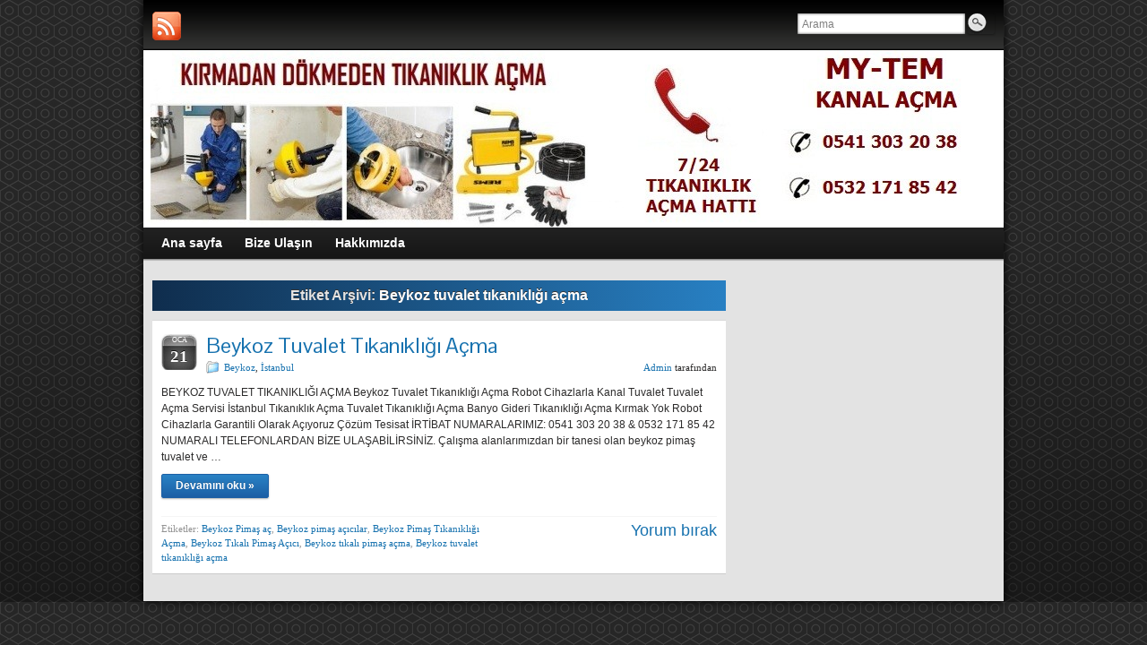

--- FILE ---
content_type: text/html; charset=UTF-8
request_url: https://tuvalet.tikanikligiacma.com/etiket/beykoz-tuvalet-tikanikligi-acma/
body_size: 4353
content:
<!DOCTYPE html PUBLIC "-//W3C//DTD XHTML 1.0 Strict//EN" "http://www.w3.org/TR/xhtml1/DTD/xhtml1-strict.dtd">
<html xmlns="http://www.w3.org/1999/xhtml" lang="tr-TR"
	itemscope 
	itemtype="http://schema.org/WebSite" 
	prefix="og: http://ogp.me/ns#" >
<head profile="http://gmpg.org/xfn/11">
    <meta http-equiv="Content-Type" content="text/html; charset=UTF-8" />
    <meta http-equiv="X-UA-Compatible" content="IE=Edge" />
    <title>Beykoz Tuvalet Tıkanıklığı Açma | Tuvalet Tıkanıklığı Açma</title>
    <link rel="pingback" href="https://tuvalet.tikanikligiacma.com/xmlrpc.php" /> 
    
<!-- All in One SEO Pack 2.2.7.5 by Michael Torbert of Semper Fi Web Design[434,504] -->
<meta name="keywords" itemprop="keywords" content="beykoz pimaş aç,beykoz pimaş açıcılar,beykoz pimaş tıkanıklığı açma,beykoz tıkalı pimaş açıcı,beykoz tıkalı pimaş açma,beykoz tuvalet tıkanıklığı açma" />

<link rel="canonical" href="https://tuvalet.tikanikligiacma.com/etiket/beykoz-tuvalet-tikanikligi-acma/" />
<!-- /all in one seo pack -->
<link rel="alternate" type="application/rss+xml" title="Tuvalet Tıkanıklığı Açma &raquo; Beslemesi" href="https://tuvalet.tikanikligiacma.com/feed/" />
<link rel="alternate" type="application/rss+xml" title="Tuvalet Tıkanıklığı Açma &raquo; Yorum Beslemesi" href="https://tuvalet.tikanikligiacma.com/comments/feed/" />
<link rel="alternate" type="application/rss+xml" title="Tuvalet Tıkanıklığı Açma &raquo; Beykoz tuvalet tıkanıklığı açma Etiket Beslemesi" href="https://tuvalet.tikanikligiacma.com/etiket/beykoz-tuvalet-tikanikligi-acma/feed/" />
	<script type="text/javascript">
	WebFontConfig = {
		google: { families: ['Pontano+Sans::latin'] }
	};
	(function() {
		var wf = document.createElement('script');
		wf.src = ('https:' == document.location.protocol ? 'https' : 'http') + '://ajax.googleapis.com/ajax/libs/webfont/1/webfont.js';
		wf.type = 'text/javascript';
		wf.async = 'true';
		var s = document.getElementsByTagName('script')[0];
		s.parentNode.insertBefore(wf, s);
	})(); 
    </script>
    		<script type="text/javascript">
			window._wpemojiSettings = {"baseUrl":"https:\/\/s.w.org\/images\/core\/emoji\/72x72\/","ext":".png","source":{"concatemoji":"https:\/\/tuvalet.tikanikligiacma.com\/wp-includes\/js\/wp-emoji-release.min.js?ver=4.4.25"}};
			!function(e,n,t){var a;function i(e){var t=n.createElement("canvas"),a=t.getContext&&t.getContext("2d"),i=String.fromCharCode;return!(!a||!a.fillText)&&(a.textBaseline="top",a.font="600 32px Arial","flag"===e?(a.fillText(i(55356,56806,55356,56826),0,0),3e3<t.toDataURL().length):"diversity"===e?(a.fillText(i(55356,57221),0,0),t=a.getImageData(16,16,1,1).data,a.fillText(i(55356,57221,55356,57343),0,0),(t=a.getImageData(16,16,1,1).data)[0],t[1],t[2],t[3],!0):("simple"===e?a.fillText(i(55357,56835),0,0):a.fillText(i(55356,57135),0,0),0!==a.getImageData(16,16,1,1).data[0]))}function o(e){var t=n.createElement("script");t.src=e,t.type="text/javascript",n.getElementsByTagName("head")[0].appendChild(t)}t.supports={simple:i("simple"),flag:i("flag"),unicode8:i("unicode8"),diversity:i("diversity")},t.DOMReady=!1,t.readyCallback=function(){t.DOMReady=!0},t.supports.simple&&t.supports.flag&&t.supports.unicode8&&t.supports.diversity||(a=function(){t.readyCallback()},n.addEventListener?(n.addEventListener("DOMContentLoaded",a,!1),e.addEventListener("load",a,!1)):(e.attachEvent("onload",a),n.attachEvent("onreadystatechange",function(){"complete"===n.readyState&&t.readyCallback()})),(a=t.source||{}).concatemoji?o(a.concatemoji):a.wpemoji&&a.twemoji&&(o(a.twemoji),o(a.wpemoji)))}(window,document,window._wpemojiSettings);
		</script>
		<style type="text/css">
img.wp-smiley,
img.emoji {
	display: inline !important;
	border: none !important;
	box-shadow: none !important;
	height: 1em !important;
	width: 1em !important;
	margin: 0 .07em !important;
	vertical-align: -0.1em !important;
	background: none !important;
	padding: 0 !important;
}
</style>
<link rel='stylesheet' id='graphene-stylesheet-css'  href='https://tuvalet.tikanikligiacma.com/wp-content/themes/graphene/style.css?ver=4.4.25' type='text/css' media='screen' />
<script type='text/javascript' src='https://tuvalet.tikanikligiacma.com/wp-includes/js/jquery/jquery.js?ver=1.11.3'></script>
<script type='text/javascript' src='https://tuvalet.tikanikligiacma.com/wp-includes/js/jquery/jquery-migrate.min.js?ver=1.2.1'></script>
<script type='text/javascript' src='https://tuvalet.tikanikligiacma.com/wp-content/themes/graphene/js/jquery.tools.min.js?ver=4.4.25'></script>
<script type='text/javascript'>
/* <![CDATA[ */
var grapheneJS = {"templateUrl":"https:\/\/tuvalet.tikanikligiacma.com\/wp-content\/themes\/graphene","isSingular":"","shouldShowComments":"1","commentsOrder":"newest","sliderDisable":"","sliderAnimation":"horizontal-slide","sliderTransSpeed":"400","sliderInterval":"7000","sliderDisplay":"thumbnail-excerpt","infScroll":"","infScrollClick":"","infScrollComments":"","totalPosts":"1","postsPerPage":"10","isPageNavi":"","infScrollMsgText":"Kalan window.grapheneInfScrollItemsLeft den window.grapheneInfScrollItemsPerPage daha fazla madde getiriliyor ...","infScrollMsgTextPlural":"Kalan window.grapheneInfScrollItemsLeft den window.grapheneInfScrollItemsPerPage daha fazla madde getiriliyor ...","infScrollFinishedText":"Getirilecek daha fazla madde yok","commentsPerPage":"50","totalComments":"0","infScrollCommentsMsg":"Kalan window.grapheneInfScrollCommentsLeft den window.grapheneInfScrollCommentsPerPage daha \u00fcst seviye yorum getiriliyor ...","infScrollCommentsMsgPlural":"Kalan window.grapheneInfScrollCommentsLeft den window.grapheneInfScrollCommentsPerPage daha \u00fcst seviye yorum getiriliyor ...","infScrollCommentsFinishedMsg":"Getirilecek daha fazla yorum yok"};
/* ]]> */
</script>
<script type='text/javascript' src='https://tuvalet.tikanikligiacma.com/wp-content/themes/graphene/js/graphene.js?ver=4.4.25'></script>
<link rel='https://api.w.org/' href='https://tuvalet.tikanikligiacma.com/wp-json/' />
<link rel="EditURI" type="application/rsd+xml" title="RSD" href="https://tuvalet.tikanikligiacma.com/xmlrpc.php?rsd" />
<link rel="wlwmanifest" type="application/wlwmanifest+xml" href="https://tuvalet.tikanikligiacma.com/wp-includes/wlwmanifest.xml" /> 
<meta name="generator" content="WordPress 4.4.25" />
<style type="text/css">
.header_title, .header_title a, .header_title a:visited, .header_title a:hover, .header_desc {color:#blank}#nav li ul{width:200px} #nav li ul ul{margin-left:200px}#header-menu ul li a, #secondary-menu ul li a{width:180px}
</style>
	<!--[if lte IE 7]>
      <style type="text/css" media="screen">
      	#footer, div.sidebar-wrap, .block-button, .featured_slider, #slider_root, #nav li ul, .pie{behavior: url(https://tuvalet.tikanikligiacma.com/wp-content/themes/graphene/js/PIE.php);}
        .featured_slider{margin-top:0 !important;}
        #header-menu-wrap {z-index:5}
      </style>
    <![endif]-->
    		<style type="text/css">.recentcomments a{display:inline !important;padding:0 !important;margin:0 !important;}</style>
		<link rel="icon" href="https://tuvalet.tikanikligiacma.com/wp-content/uploads/2016/01/cropped-lavabo-logo-1-32x32.jpg" sizes="32x32" />
<link rel="icon" href="https://tuvalet.tikanikligiacma.com/wp-content/uploads/2016/01/cropped-lavabo-logo-1-192x192.jpg" sizes="192x192" />
<link rel="apple-touch-icon-precomposed" href="https://tuvalet.tikanikligiacma.com/wp-content/uploads/2016/01/cropped-lavabo-logo-1-180x180.jpg" />
<meta name="msapplication-TileImage" content="https://tuvalet.tikanikligiacma.com/wp-content/uploads/2016/01/cropped-lavabo-logo-1-270x270.jpg" />
</head>
<body class="archive tag tag-beykoz-tuvalet-tikanikligi-acma tag-107 two_col_left two-columns">

<div class="bg-gradient">


<div id="container" class="container_16">
    
            <div id="top-bar">
                				<div id="profiles" class="clearfix gutter-left">
                                <a href="https://tuvalet.tikanikligiacma.com/feed/" title="Subscribe to Tuvalet Tıkanıklığı Açma&#039;s RSS feed" id="social-id-1" class="mysocial social-rss">
            	<img src="https://tuvalet.tikanikligiacma.com/wp-content/themes/graphene/images/social/rss.png" alt="RSS" title="Subscribe to Tuvalet Tıkanıklığı Açma&#039;s RSS feed" />
            </a>
    	                </div>
                                        <div id="top_search" class="grid_4">
                    <form id="searchform" class="searchform" method="get" action="https://tuvalet.tikanikligiacma.com">
    <p class="clearfix default_searchform">
        <input type="text" name="s" 
        	onblur="if (this.value == '') {this.value = 'Arama';}" 
            onfocus="if (this.value == 'Arama') {this.value = '';}" 
            value="Arama" />
        <button type="submit"><span>Arama</span></button>
    </p>
    </form>                                    </div>
                        
                        
        </div>
    
        <div id="header">
    	
        <img src="https://tuvalet.tikanikligiacma.com/wp-content/uploads/2016/01/cropped-lavabo-logo-1-1.jpg" alt="" width="960" height="198" class="header-img" />        	       
        		
                
		    </div>
    <div id="nav">
                <div id="header-menu-wrap" class="clearfix">
				<ul id="header-menu" class="menu clearfix default-menu">
				<li >
			<a href="https://tuvalet.tikanikligiacma.com">
				<strong>				Ana sayfa				</strong>							</a>
		</li>
				<li class="page_item page-item-6"><a href="https://tuvalet.tikanikligiacma.com/bize-ulasin/"><strong>Bize Ulaşın</strong></a></li>
<li class="page_item page-item-8"><a href="https://tuvalet.tikanikligiacma.com/hakkimizda/"><strong>Hakkımızda</strong></a></li>
	</ul>
	            
            <div class="clear"></div>
            
			            
                    
        </div>
		
                
        <div class="menu-bottom-shadow">&nbsp;</div>


        
    </div>

    
    <div id="content" class="clearfix hfeed">
                
                
        <div id="content-main" class="clearfix grid_11">
        
    <h1 class="page-title archive-title">
        Etiket Arşivi: <span>Beykoz tuvalet tıkanıklığı açma</span>    </h1>
    
        
    <div class="entries-wrapper">
    
                
<div id="post-68" class="clearfix post post-68 type-post status-publish format-standard hentry category-beykoz category-istanbul tag-beykoz-pimas-ac tag-beykoz-pimas-acicilar tag-beykoz-pimas-tikanikligi-acma tag-beykoz-tikali-pimas-acici tag-beykoz-tikali-pimas-acma tag-beykoz-tuvalet-tikanikligi-acma">
	
		
	<div class="entry clearfix">
    
    			    	<div class="date updated alpha ">
        	<span class="value-title" title="2016-01-21T14:21" />
            <p class="default_date">
            	<span class="month">Oca</span>
                <span class="day">21</span>
                            </p>
                    </div>
    		
                
        		
		        
		        <h2 class="post-title entry-title">
			<a href="https://tuvalet.tikanikligiacma.com/beykoz-tuvalet-tikanikligi-acma/" rel="bookmark" title="Beykoz Tuvalet Tıkanıklığı Açma kalıcı bağlantısı">
				Beykoz Tuvalet Tıkanıklığı Açma            </a>
			        </h2>
		
		
						<div class="post-meta clearfix">
			
									<span class="printonly">Kategoriler: </span>
			<p class="meta_categories"><a href="https://tuvalet.tikanikligiacma.com/kategori/istanbul/beykoz/" rel="category tag">Beykoz</a>, <a href="https://tuvalet.tikanikligiacma.com/kategori/istanbul/" rel="category tag">İstanbul</a></p>
						
									
									
						            <p class="post-author author vcard">
				<span class="fn nickname"><a href="https://tuvalet.tikanikligiacma.com/author/admin/" class="url" rel="author">Admin</a></span> tarafından			</p>
											
						
					</div>
				
				<div class="entry-content clearfix">
						
			
				                
                				                
								<p>BEYKOZ TUVALET TIKANIKLIĞI AÇMA Beykoz Tuvalet Tıkanıklığı Açma Robot Cihazlarla Kanal Tuvalet Tuvalet Açma Servisi İstanbul Tıkanıklık Açma Tuvalet Tıkanıklığı Açma Banyo Gideri Tıkanıklığı Açma Kırmak Yok Robot Cihazlarla Garantili Olarak Açıyoruz Çözüm Tesisat İRTİBAT NUMARALARIMIZ: 0541 303 20 38 &amp; 0532 171 85 42 NUMARALI TELEFONLARDAN BİZE ULAŞABİLİRSİNİZ. Çalışma alanlarımızdan bir tanesi olan beykoz pimaş tuvalet ve &hellip; </p>
<p><a class="more-link block-button" href="https://tuvalet.tikanikligiacma.com/beykoz-tuvalet-tikanikligi-acma/">Devamını oku &raquo;</a></p>
                
						
						
						
		</div>
		
				<div class="entry-footer clearfix">
									<p class="post-tags">Etiketler: <a href="https://tuvalet.tikanikligiacma.com/etiket/beykoz-pimas-ac/" rel="tag">Beykoz Pimaş aç</a>, <a href="https://tuvalet.tikanikligiacma.com/etiket/beykoz-pimas-acicilar/" rel="tag">Beykoz pimaş açıcılar</a>, <a href="https://tuvalet.tikanikligiacma.com/etiket/beykoz-pimas-tikanikligi-acma/" rel="tag">Beykoz Pimaş Tıkanıklığı Açma</a>, <a href="https://tuvalet.tikanikligiacma.com/etiket/beykoz-tikali-pimas-acici/" rel="tag">Beykoz Tıkalı Pimaş Açıcı</a>, <a href="https://tuvalet.tikanikligiacma.com/etiket/beykoz-tikali-pimas-acma/" rel="tag">Beykoz tıkalı pimaş açma</a>, <a href="https://tuvalet.tikanikligiacma.com/etiket/beykoz-tuvalet-tikanikligi-acma/" rel="tag">Beykoz tuvalet tıkanıklığı açma</a></p>
						
			            			<p class="comment-link">
				<a href="https://tuvalet.tikanikligiacma.com/beykoz-tuvalet-tikanikligi-acma/#respond" class="comments-link" >Yorum bırak</a>            </p>
                        
            			
					</div>
	</div>
</div>

 

    </div>
    
    	
	
